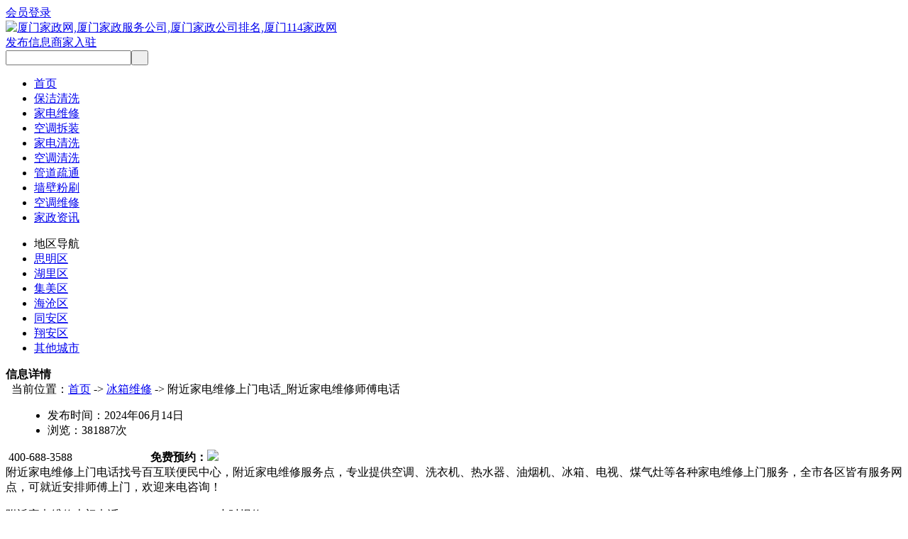

--- FILE ---
content_type: text/html; charset=gb2312
request_url: http://www.chinese114.cn/xk_info_13860.html
body_size: 5826
content:
<!DOCTYPE html PUBLIC "-//W3C//DTD XHTML 1.0 Transitional//EN" "http://www.w3.org/TR/xhtml1/DTD/xhtml1-transitional.dtd">
<html xmlns="http://www.w3.org/1999/xhtml">
<head>
<meta http-equiv="Content-Type" content="text/html; charset=gb2312" />
<link rel="alternate" type="application/vnd.wap.xhtml+xml" media="handheld" href="http://www.chinese114.cn/wap/view.php?id=13860"/>
<meta name="mobile-agent" content="format=html5; url=http://www.chinese114.cn/wap/view.php?id=13860" />
<meta name="mobile-agent" content="format=xhtml; url=http://www.chinese114.cn/wap/view.php?id=13860" />
<script type="text/javascript">
    (function(){var ua=navigator.userAgent.toLowerCase();var bIsIpad=ua.match(/ipad/i)=="ipad";var bIsIphoneOs=ua.match(/iphone os/i)=="iphone os";var bIsAndroid=ua.match(/android/i)=="android";var bIsWM=ua.match(/windows mobile/i)=="windows mobile";if(bIsIpad||bIsIphoneOs||bIsAndroid||bIsWM){window.location.href="http://www.chinese114.cn/wap/view.php?id=13860"}})();
</script>
<title>附近家电维修上门电话_附近家电维修师傅电话 - 便民服务网</title>
<meta name="Keywords" content="附近家电维修上门电话_附近家电维修师傅电话">
<meta name="Description" content="附近家电维修上门电话找号百互联便民中心，附近家电维修服务点，">
<link href="templates/default/style/reset.css" type="text/css" rel="stylesheet" />
<link href="templates/default/style/style.css" type="text/css" rel="stylesheet" />
<link href="templates/default/style/view.css" type="text/css" rel="stylesheet" />
<script src="js/common.js"></script>
<!--<link href="/xiezi/css/xiezi.css" type="text/css" rel="stylesheet" />-->
<script type="text/javascript" src="js/jquery.js"></script>
</head>
<body class="home-page">

<script>
var _hmt = _hmt || [];
(function() {
  var hm = document.createElement("script");
  hm.src = "https://hm.baidu.com/hm.js?48c3e59d5c38fbfd35458fcf14cb931d";
  var s = document.getElementsByTagName("script")[0]; 
  s.parentNode.insertBefore(hm, s);
})();
</script>
<script>
(function(){
    var bp = document.createElement('script');
    var curProtocol = window.location.protocol.split(':')[0];
    if (curProtocol === 'https') {
        bp.src = 'https://zz.bdstatic.com/linksubmit/push.js';
    }
    else {
        bp.src = 'http://push.zhanzhang.baidu.com/push.js';
    }
    var s = document.getElementsByTagName("script")[0];
    s.parentNode.insertBefore(bp, s);
})();
</script><div class="topall">
<div id="top_bar"  class="clearfix">
<div class="change_city">
         <script type="text/javascript" src="js/date.js"></script>
</div>
<div class="site_service">
<font color="red"><a href="member.php?act=login&refer=http://www.chinese114.cn/view.php?id=13860" rel="nofllow">会员登录</a></font>&nbsp;
<!--<font color="red"><a href="member.php?act=register" rel="nofllow">会员注册</a></font>&nbsp;-->
</div>
</div>
<!-- topBar 结束 -->
<!-- 头部 -->
<div id="header" class="clearfix">
<div class="logo"><a href="/"><img alt="厦门家政网,厦门家政服务公司,厦门家政公司排名,厦门114家政网" src="templates/default/images/logo.png" /></a></div>
        <div class="post">
        <div class="postLinks1">
        <a href="post.php" class="postBtn1" rel="nofllow">发布信息</a><a href="postcom.php" class="postBtn1" rel="nofllow">商家入驻</a></div></div>
<div class="quick_menu"><div class="search_s"><form name="form" action="search.php" method="post"><input type="text" name="keywords" id="keywords"  class="inputtop" maxlength="40" ><input type="submit" name="search"  value="&nbsp;&nbsp;"  class="btn-s"></form></div></div>
   </div>
<!-- 头部 结束 -->
<!-- 主导航 -->
    
    
    
    
    <div class="nav">
    <div class="mainnav_box">
<ul id="mainnav_box_ul">
<li><a href="/" class="hover">首页</a></li>
<!--<li><a href="http://www.chinese114.cn/xk_111.html">搬家搬运</a></li>-->
<li><a href="http://www.chinese114.cn/xk_3.html">保洁清洗</a></li>
<li><a href="http://www.chinese114.cn/xk_4.html">家电维修</a></li>
<li><a href="http://www.chinese114.cn/xk_35.html">空调拆装</a></li>
<li><a href="http://www.chinese114.cn/xk_99.html">家电清洗</a></li>
<li><a href="http://www.chinese114.cn/xk_44.html">空调清洗</a></li>
<li><a href="http://www.chinese114.cn/xk_5.html">管道疏通</a></li>
<li><a href="http://www.chinese114.cn/xk_114.html">墙壁粉刷</a></li>
<li><a href="http://www.chinese114.cn/xk_60.html">空调维修</a></li>
<li><a href="http://www.chinese114.cn/article.html">家政资讯</a></li>
</ul>
</div></div>
<!-- 主导航结束 -->
<div class="sub_nav">
<div class="inner">
<ul class="clearfix">
<li class="jlebm">地区导航</li>
<li class="jlebm"><a href="xk_0-area-1.html">思明区</a></li>

<li class="jlebm"><a href="xk_0-area-123.html">湖里区</a></li>

<li class="jlebm"><a href="xk_0-area-20.html">集美区</a></li>

<li class="jlebm"><a href="xk_0-area-26.html">海沧区</a></li>

<li class="jlebm"><a href="xk_0-area-39.html">同安区</a></li>

<li class="jlebm"><a href="xk_0-area-43.html">翔安区</a></li>

<li class="jlebm"><a href="xk_0-area-222.html">其他城市</a></li>


</ul>
</div>
</div>


</div>	



<div class="wrapper">
<div id="content">
<div class="m_title_h"><div class="dh_list"><b>信息详情</b><span>
<div class="ur_here" style="text-align:left; ">&nbsp;&nbsp;当前位置：<a href="http://www.chinese114.cn/">首页</a> -> <a href="xk_59.html">冰箱维修</a> -> 附近家电维修上门电话_附近家电维修师傅电话 </div></span></div></div>
<table width="97%" border="0" cellspacing="0" cellpadding="0" align="center">
  <!--<tr>
    <td  width="65%" valign="middle" height="70"><div class="h_title">附近家电维修上门电话_附近家电维修师傅电话</div></td><td width="35%" valign="middle" align="right"><div class="bshare-custom icon-medium"><div class="bsPromo bsPromo2"></div><a title="分享到" href="http://www.bShare.cn/" id="bshare-shareto" class="bshare-more">分享到</a><a title="分享到QQ空间" class="bshare-qzone"></a><a title="分享到新浪微博" class="bshare-sinaminiblog"></a><a title="分享到人人网" class="bshare-renren"></a><a title="分享到腾讯微博" class="bshare-qqmb"></a><a title="分享到网易微博" class="bshare-neteasemb"></a><a title="更多平台" class="bshare-more bshare-more-icon more-style-addthis"></a><span class="BSHARE_COUNT bshare-share-count" style="float: none;">0</span></div><script type="text/javascript" charset="utf-8" src="http://static.bshare.cn/b/buttonLite.js#style=-1&amp;uuid=&amp;pophcol=2&amp;lang=zh"></script><script type="text/javascript" charset="utf-8" src="http://static.bshare.cn/b/bshareC0.js"></script></td>
  </tr>-->
 <tr><td colspan="2">
<div class="h_title_bottom">
<ul class="menu clearfix">
<li>发布时间：<span>2024年06月14日</span></li>
<li>浏览：<span>381887</span>次</li>
<!--<li style="float:right;"><a href="#replay" class="reply">留言点评</a></li>-->
</ul>
</div></td></tr>
</table>
<div class="info_content">
<div class="clearfix">
<div class="col_main">
<div class="page_title">
<div class="clearfix">					
<table border="0" cellspacing="0" cellpadding="0" class="telbox">
  <tbody><tr>
    <td class="telpic">&nbsp;</td>
    <td class="dianhuabox" width="200"><span class="dianhua">400-688-3588</span></td>
    <!--<td valign="middle" align="left"><input type="button" onclick="window.open('http://www.ip138.com:8080/search.asp?action=mobile&mobile=400-688-3588')" value="查看归属地" class="guishubut"></td>-->
    <td class="lianxiren">
<b>免费预约：<a target="_blank" href="http://haobaijiazheng.mikecrm.com/2bjIJSt"><img src="/images/qq.jpg"></a></b>
</td>
    <!--<td width="100"><div class="diqubox">殿前 </div></td><td width="10"></td>-->
  </tr>
</tbody></table>
</div>
                    <div class="top_table">
<table width="100%" class="table_1" border="0" cellspacing="0">

</table>
</div>
                    
                   <div class="top_table_3">
附近家电维修上门电话找号百互联便民中心，附近家电维修服务点，专业提供空调、洗衣机、热水器、油烟机、冰箱、电视、煤气灶等各种家电维修上门服务，全市各区皆有服务网点，可就近安排师傅上门，欢迎来电咨询！<br /><br />附近家电维修上门电话：400-688-3588（24小时报修）<br /><br />家电维修收费标准：<br /><br />30元起，具体根据家电故障情况报价，修不好不收费<br /><br />附近家电维修服务项目:<br /><br />洗衣机维修：1、电机转动正常，但波轮不转;2、洗涤时，脱水桶跟转;3、排水速度变慢;4、排水不净;5、脱水时，脱水桶有较大的振动噪声;6、进水量未达到设定水位时就停止进水等故障<br /><br />热水器维修：1、在正常加热下突然跳闸;2、加热指示灯亮，但不能加热;3、无保温功能,一直加热下去,直到跳闸;4、加热时间过长;5、热水器加热过程中，安全阀小孔有水珠滴出;6、热水器的水温太高等故障<br /><br />空调维修：1、空调能打开，但是不制热(不制冷);2、吹出的风有异味;3、空调运转是有噪音;4、空调遥控不了<br /><br />冰箱维修：1、冰箱不制冷;2、冰箱结冰;3、冰箱有异味;4、冰箱门关不了;5、冰箱运转时发出声音<br /><br />抽油烟机维修：1、启动抽油烟机，但是扇叶不转;2、运转时有异常声音或噪音大;3、抽油烟机振动过大;4、抽油烟机漏油;5、抽油烟效果差;6、按键开关失灵等故障<br /><br />燃气灶维修：1.点火失败;2.漏气或有臭味;3.熄火后长时间不关气;4.火焰自动熄灭;5、燃气灶火焰呈现黄色。<br /><br />其他家电维修：微波炉维修、壁挂炉维修、电饭煲维修、小厨宝维修等。<br /><br />专业技师免费上门;先议后修，收费合理，修不好不收费。<br /><br />附近家电维修上门电话：400-688-3588<br /><br />服务区域：全市各区皆有服务网点，可随时上门服务。<br />

<table width="100%" border="0" cellspacing="0" cellpadding="0" align="center" class="jubaoline">
                
           <form name="report" method="post" action="member.php" onsubmit="return chkreport()">
  <tr>
    <td width="270">  联系我时，请说是在便民服务网看到的，谢谢！</td>

  </tr>  </form> 
</table>
 
<div id="Gallery">
<div class="gallery-row">
<div class="gallery-item" style="display:none;"><a href=data/infoimage/210914/210914043554zlcunu.png target="_blank" ><img src=data/infoimage/210914/210914043554zlcunu.png class="postinfoimg" alt="" border=0 /></a></div>

<div class="gallery-item" style="display:none;"><a href=data/infoimage/210914/210914043554dndssd.jpg target="_blank" ><img src=data/infoimage/210914/210914043554dndssd.jpg class="postinfoimg" alt="" border=0 /></a></div>

<div class="gallery-item" style="display:none;"><a href=data/infoimage/210914/210914043554rdejlb.jpg target="_blank" ><img src=data/infoimage/210914/210914043554rdejlb.jpg class="postinfoimg" alt="" border=0 /></a></div>


</div></div>
        
</div>
</div>

<!--<div class="page_cont">
<iframe height="720" allowTransparency="true" scrolling="no" style="display:block;min-width:100%;width:100px;border:none;overflow:auto;" frameborder="0" src="http://haobaijiazheng.mikecrm.com/2bjIJSt"></iframe>
</div>-->
</div>
<div class="col_sub">

<!-- 信息地图 -->
<!-- 相关信息 -->
<div class="searchz_box">
<div class="hd">相关信息</div>
<div class="bd">
<ul>
<li><a href="xk_info_128327.html" target=_blank>温州冰箱上门我维修哪家好_附近</a></li>

<li><a href="xk_info_128326.html" target=_blank>广州冰箱附近师傅上门维修电话_</a></li>

<li><a href="xk_info_128324.html" target=_blank>成都冰箱结冰严重附近维修师傅电</a></li>

<li><a href="xk_info_127973.html" target=_blank>金华维修冰箱的师傅电话-同城5</a></li>

<li><a href="xk_info_127886.html" target=_blank>太原维修冰箱附近维修点电话-附</a></li>

<li><a href="xk_info_127884.html" target=_blank>沈阳维修冰箱的师傅电话-距离5</a></li>

<li><a href="xk_info_127860.html" target=_blank>扬州冰箱维修上门服务电话-快速</a></li>

<li><a href="xk_info_127853.html" target=_blank>南京冰箱维修附近上门修电话-附</a></li>

<li><a href="xk_info_127850.html" target=_blank>武汉冰箱维修师傅电话-附近上门</a></li>

<li><a href="xk_info_127847.html" target=_blank>福州冰箱维修清洗上门电话_师傅</a></li>

<li><a href="xk_info_127846.html" target=_blank>深圳维修清洗冰箱多少钱-附近5</a></li>

<li><a href="xk_info_127845.html" target=_blank>广州冰箱维修清洗师傅经验丰富上</a></li>

<li><a href="xk_info_127844.html" target=_blank>南昌冰箱维修清洗上门电话_价格</a></li>

<li><a href="xk_info_127843.html" target=_blank>上海冰箱维修清洗师傅上门电话_</a></li>

<li><a href="xk_info_127842.html" target=_blank>南宁冰箱维修清洗电话400-6</a></li>

<li><a href="xk_info_127841.html" target=_blank>南京冰箱维修清洗上门电话_师傅</a></li>

<li><a href="xk_info_127840.html" target=_blank>杭州维修清洗冰箱上门维修电话-</a></li>

<li><a href="xk_info_127839.html" target=_blank>济南维修清洗冰箱上门服务费电话</a></li>

<li><a href="xk_info_127838.html" target=_blank>北京 维修清洗冰箱的师傅电话-</a></li>

<li><a href="xk_info_127837.html" target=_blank>天津维修清洗冰箱多少钱-附近5</a></li>


</ul>
</div>
</div>

</div>
</div>
</div></div>
<!-- 主体 结束 -->

</div>
<!--<div class="floatBar"><a href="#"><img src="templates/default/images/top_go.png" alt="返回顶部"></a></div>-->

	<!-- 页脚 -->

    <div class="dibtbg"></div>
<div id="footer" class="clearfix">

  <div class="foot_info">
  <div class="foot_line">
  <p class="foot_nav">
  <a href="xk_35.html" target="_blank">空调拆装</a>
 | 
  <a href="xk_4.html" target="_blank">家电维修</a>
 | 
   <a href="xk_44.html" target="_blank">空调清洗</a>
 | 
  	
<a href="about-3.html" rel="nofollow" target="_blank">广告服务</a>
 | 
<a href="about-5.html" rel="nofollow" target="_blank">联系我们</a>
 | 
<a href="about-6.html" rel="nofollow" target="_blank">关于我们</a>


 | <a onclick="this.style.behavior='url(#default#homepage)';this.setHomePage('http://www.chinese114.cn');return(false);" style="cursor:pointer;">设为首页</a>
| <a href=javascript:window.external.AddFavorite('http://www.chinese114.cn','厦门便民服务网')>加为收藏</a>| <a href="sitemap.xml">    站点地图</a>  
</p></div>
    
   <div style="margin-top:20px; line-height:170%;">
     <a href="http://www.chinese114.cn" target="_blank"><strong>便民服务网</strong><!--<strong>厦门便民服务网</strong>--></a>&copy; 2014-2022 http://www.chinese114.cn 版权所有   备案号：<a href="https://beian.miit.gov.cn" target="_blank" rel="nofollow">闽ICP备15022875号-1</a><br>
    <p style="line-height:170%;">法律声明：本站信息来源于互联网，免费提供信息交流，交易者自行分辨信息真假，如有损失，本站概不负责。谢谢您对本站的支持！</p>
    </div>
       
</div>
<!-- 页脚 结束 -->
   
<div class="lxfx f-cb">
<ul>
<li class="bor-ret">
<a href="http://wpa.qq.com/msgrd?v=3&amp;uin=3122741845&amp;site=qq&amp;menu=yes" rel="nofllow" target="_blank">
<div class="lxfx-box">
<img src="/images/qq.png" alt="" width="36" height="35">
<p>QQ咨询</p>
</div>
</a>
</li>
<li>
<div class="lxfx-box">
<img src="/images/tel.png" alt="" width="36" height="35">
<p>400-688-3588</p>
</div>
</li>
<li>
<a href="http://haobaijiazheng.mikecrm.com/2bjIJSt" rel="nofllow" target="_blank">
<div class="lxfx-box">
<img src="/images/mess.png?v=v1" alt="" width="36" height="36">
<p>在线预约</p>
</div>
</a>
</li>

<!--<div class="lxfx-box">
<img src="/images/qiyeweixin.png?v=v1" alt="" width="100" height="100">
</div>-->

<li class="bor-reb">
<a href="#">
<div class="lxfx-box">
<img src="/images/img26.png?v=v1" alt="" width="36" height="39">
<p>回到顶部</p>
</div>
</a>
</li>
</ul>
</div>
<!-- 广告位：家政 -->
<script type="text/javascript">
document.onselectstart = function(e) {
    return false;
}
document.oncontextmenu = function(e) {
    return false;
}
</script>
</body>
</html>
